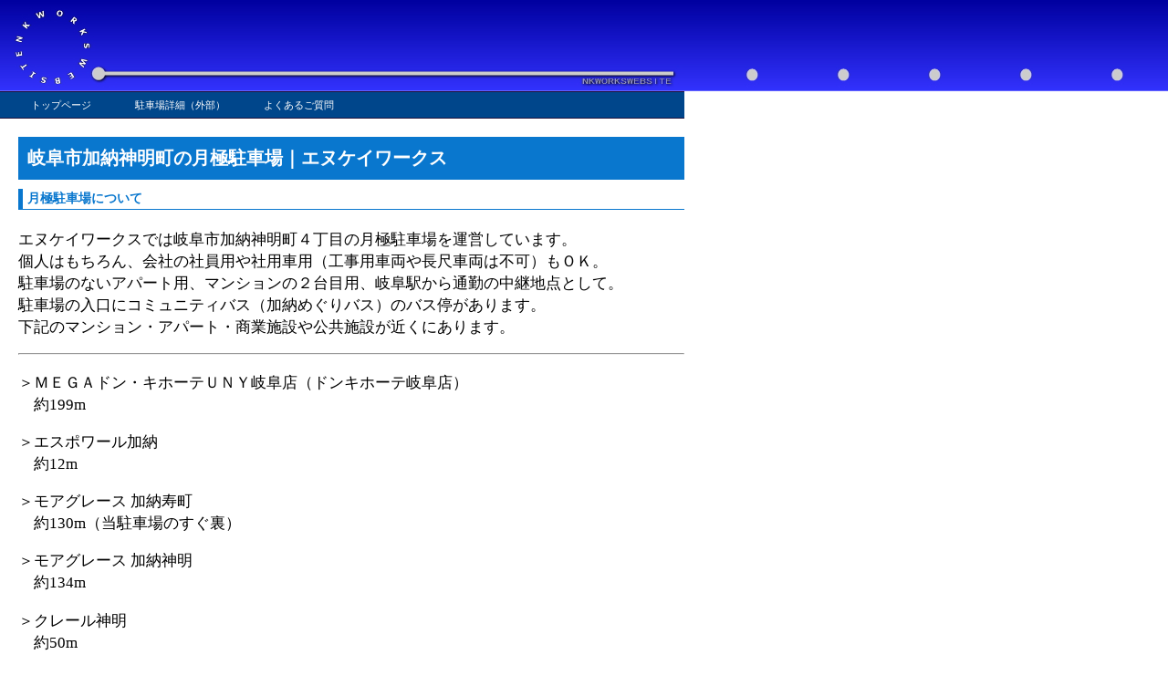

--- FILE ---
content_type: text/html
request_url: https://www.nksv.net/
body_size: 2749
content:
<!DOCTYPE html>
<html lang="ja">
<head>
<meta charset="utf-8">
<meta name="viewport" content="width=device-width">
<meta name="description" content="エヌケイワークスが運営している岐阜県岐阜市加納神明町４丁目の月極駐車場です。ＭＥＧＡドン・キホーテ ＵＮＹ 岐阜店（メガドンキホーテ岐阜店）のすぐ近く。加納寿町・加納高柳町にも近い徒歩圏です。モアグレース 加納寿町やモアグレース 加納神明の２台目駐車場にもどうぞ。すぐ近くのエスポワール加納の月極駐車場としても便利です。加納寿ビル 入居者様の社員用、社用車用駐車場としてもご検討ください。同じ敷地内で管理所があります。">
<meta name="keywords" content="月極駐車場">
<title>岐阜市加納神明町の月極駐車場｜エヌケイワークス</title>
<link rel="stylesheet" href="./nkwcss01.css" />
<link rel="stylesheet" href="./nkwcss02.css" />
</head>
<body>
<div class="header"><img src="./images/toplogo.jpg" alt="岐阜県岐阜市加納神明町４丁目の月極駐車場です" width="750" height="100" /></div>
<div class="menu">
	<a href="index.html">トップページ</a>
	<a href="https://www.minozen-chintai.jp/bkndetail/3843049816/room89108259/" target="_blank">駐車場詳細（外部）</a>
	<a href="faq.php" target="_self">よくあるご質問</a>
	<div class="floatclear"></div>
</div>

<?php
?>

<div class="main" style="font-size: 108%;">
	<h1>岐阜市加納神明町の月極駐車場｜エヌケイワークス</h1>
	<h2>月極駐車場について</h2>
	<p>
	エヌケイワークスでは岐阜市加納神明町４丁目の月極駐車場を運営しています。<br>
	個人はもちろん、会社の社員用や社用車用（工事用車両や長尺車両は不可）もＯＫ。<br>
	駐車場のないアパート用、マンションの２台目用、岐阜駅から通勤の中継地点として。<br>
	駐車場の入口にコミュニティバス（加納めぐりバス）のバス停があります。<br>
	下記のマンション・アパート・商業施設や公共施設が近くにあります。
	</p>
	<hr>
	
	<p>＞ＭＥＧＡドン・キホーテＵＮＹ岐阜店（ドンキホーテ岐阜店）<br>　約199m</p>
	<p>＞エスポワール加納 <br>　約12m</p>
	<p>＞モアグレース 加納寿町<br>　約130m（当駐車場のすぐ裏）</p>
	<p>＞モアグレース 加納神明<br>　約134m</p>
	<p>＞クレール神明<br>　約50m</p>
	<p>＞ガーデンテラス加納寿<br>　約114m</p>
	<p>＞加納寿ビル<br>　約140m</p>
	<p>＞岐阜市立加納西小学校<br>　約90m</p>
	<p>＞加納西認定こども園<br>　約50m</p>
	<p>＞ＪＲ岐阜駅<br>　南口まで約1160m（徒歩約16分）</p>
	
	<h2>現在の賃料と空き状況</h2>
	<p style="font-size: 150%">
	乗用車１台あたり６５００円／月
	</p>
	<p>現在、空き有ります。（念のためお問い合わせ確認してください）</p>
	<p>※１ヶ月は毎月１日～同月末日とします。</p>
	<p>※振込手数料がかかる場合はお客様負担となります。</p>
	<p>※契約から６ヶ月以内の車庫証明発行は現在お断りしております。2024/12/2～</p>
	<p>お問い合わせ前に「よくあるご質問」は<a href="faq.php" target="_self">こちら</a>です。</p>
	
	<h2>直接申込み・問い合わせをご希望の方（時間に余裕がある方）はこちらへ</h2>
	<p><a href="contact.php" target="_self">お問い合わせフォームへ移動（クリックorタップ）</a></p>
	※営業・勧誘・迷惑行為での使用は禁止します。<br>
	※メールの受信拒否設定をされている場合は設定を解除してからご利用ください。<br>
	※返信が届くまでに３営業日程度かかる場合があります。（非営業日＝土日祝日・年末年始夏季休業日・連休中日等）<br>
	<br>
	
	<h2>不動産会社経由で申込み・問い合わせをご希望の方はこちらへ</h2>
	<a href="https://www.minozen-chintai.jp/bkndetail/3843049816/" target="_blank"><img src="./images/minozen_link.png" alt="当駐車場の詳細情報が掲載されている美濃善不動産さんのページに移動します。" border="1" width="100%" /></a>
	<p><a href="https://www.minozen-chintai.jp/bkndetail/3843049816/" target="_blank">詳細情報（美濃善不動産ＨＰへ）</a></p>
	※お問い合わせ番号：０２７１８６でお問い合わせください。

	<h2>よくあるご質問</h2>
	<p>よくあるご質問は<a href="faq.php" target="_self">こちら</a>へ</p>

	<h2>最新更新日付</h2>
	<p>2026/01/16</p>

	<h2>駐車場見取り図</h2>
	<p><a href="./minozen/mitorizu01.png"><img src="./minozen/mitorizu01.png" alt="駐車場の見取り図です。当駐車場ではアルファベットで枠を指定しています。" border="0" width="100%" /></a></p>

	<h2>周辺ＭＡＰ</h2>
	<iframe src="https://www.google.com/maps/embed?pb=!1m18!1m12!1m3!1d406.508552625862!2d136.74999560915884!3d35.40355455710356!2m3!1f0!2f0!3f0!3m2!1i1024!2i768!4f13.1!3m3!1m2!1s0x6003a933725b0a75%3A0xf7cb678c9293a5c6!2z44CSNTAwLTg0NjIg5bKQ6Zic55yM5bKQ6Zic5biC5Yqg57SN56We5piO55S677yU5LiB55uu77yT!5e0!3m2!1sja!2sjp!4v1728628661995!5m2!1sja!2sjp" width="600" height="450" style="border:0;" allowfullscreen="" loading="lazy" referrerpolicy="no-referrer-when-downgrade"></iframe>
	<p>※駐車場はピンの建物の南隣りです。</p>

</div>

<div class="main">
	<h2>News!</h2>
	<p>現在新着情報はありません</p>

	<h2>サポート情報</h2>
	<p><a href="https://www.onlinemanual.nksv.net/">エヌケイワークスＷＥＢシステムサポートサイト</a></p>
	
	<h2>ホームページ作成システムはこちら</h2>
	<p>ホームページ作成システムサポートは<a href="https://www.onlinemanual.nksv.net">コチラ</a>からお願いいたします</p>
	
	<h2>PR</h2>
	<table >
	<tr>
	<td>
		<p>現在PR情報はありません</p>
	</td>
	</tr>
	</table>
	
</div>
<div class="maker">
</div>
<div class="Copyright">
	<center><p>Copyright (C) NKWORKS. All Rights Reserved.</p></center>
	<center><p><a href="../privacy.html" target="blanc">プライバシーポリシー</a></p></center>
</div>
</body>
</html>

--- FILE ---
content_type: text/css
request_url: https://www.nksv.net/nkwcss01.css
body_size: 251
content:
body {
	margin: 0;
	padding: 0;
	background-color: #ffffff;
	color: #000000;
}

/* ===== ヘッダー ===== */
.header {
	width: 100%;
	height: 100px;
	/*background-color: #ffffff;*/
	background-image: url(images/top_bg.jpg);
	background-repeat: repeat;
}
.header img {
	/*margin-left: 170px;*/
}

/* ===== メニュー ===== */
.menu {
	margin: 0;
	padding: 4px;
	width: 742px;
	height: 20px;
	border-top: 1px solid #1e113c;
	border-bottom: 1px solid #1e113c;
	background-color: #00468b;
}
.menu a {
	float: left;
	display: block;
	margin-right: 4px;
	padding: 3px;
	width: 120px;
	font-size: 11px;
	/*font-weight: bold;*/
	text-align: center;
	text-decoration: none;
}
.menu a:link {
	/*border: 2px solid #1e113c;*/
	/*background-color: #1e113c;*/
	color: #ffffff;
}
.menu a:visited {
	/*border: 2px solid #1e113c;*//*#3a324d*/
	/*background-color: #1e113c;*/
	color: #ffffff;
}
.menu a:hover {
	/*border: 2px solid #67adcd;*/
	/*border-right: 2px solid #0f394c;*/
	border-bottom: 2px solid #0f394c;
	background-color: #266f91;
	color: #ffffff;
}
.menu a:active {
	border: 2px solid #143a4c;
	border-right: 2px solid #2f7494;
	border-bottom: 2px solid #2f7494;
	background-color: #226280;
	color: #ffffff;
}
.floatclear {
	clear: left;
}


--- FILE ---
content_type: text/css
request_url: https://www.nksv.net/nkwcss02.css
body_size: 342
content:
.main {
	margin: 20px;
	width: 730px;
	font-size: 12px;
}
h1 {
	margin: 0 0 10px 0;
	padding: 10px;
	background-color: #0977ce;
	font-size: 20px;
	color: #ffffff;
}
h2 {
	margin: 0 0 20px 0;
	padding: 2px 5px;
	border-left: 5px solid #0977ce;
	border-bottom: 1px solid #0977ce;
	font-size: 14px;
	color: #0977ce;
}

/* ===== 見出しとテキスト ===== */
h3 {
	float: left;
	margin: 0;
	padding: 0 10px 0 0;
	width: 100px;
	font-size: 12px;
	line-height: 140%;
}
.text {
	float: left;
	margin-bottom: 20px;
	padding-left: 10px;
	width: 475px;
	border-left: 5px solid #bdd1ea;
}
.text p {
	margin: 0 0 1em;
	padding: 0;
	font-size: 12px;
	line-height: 140%;
}
.date {
	color: #003399;
}
.name {
	float: none;
	margin: 0;
	padding: 10px 10px 0 480px;
	text-align: center;
	font-size: 18px;
	line-height: 140%;
	border-width: 20px;
	border-color: #660000;
	border-top-style: groove;
	border-bottom-style: groove;
}

/* ===== ロールオーバーボタン ===== */
.detail a {
	display: block;
	margin: 0 0 0 auto;
	width: 90px;
	height: 22px;
}
.detail img {
	width: 90px;
	height: 22px;
	border: none;
}
.detail a:link, detail a:visited {
	background-image: url(images/04_detail.gif);
	background-position: 0 0;
}
.detail a:hover {
	background-image: url(images/04_detail.gif);
	background-position: 0 22px;
}
.maker {
	margin: 0;
	width: 750px;
	text-align: right;
}
.maker a {
	color: gray;
	font-size: 80%;
	text-decoration: none;
}
.Copyright{
	margin: 0;
	width: 750px;
	color: black;
	font-size: 80%;
}
/* リスト */
li {
	padding-left: 10px;
	list-style-type: disc;
}